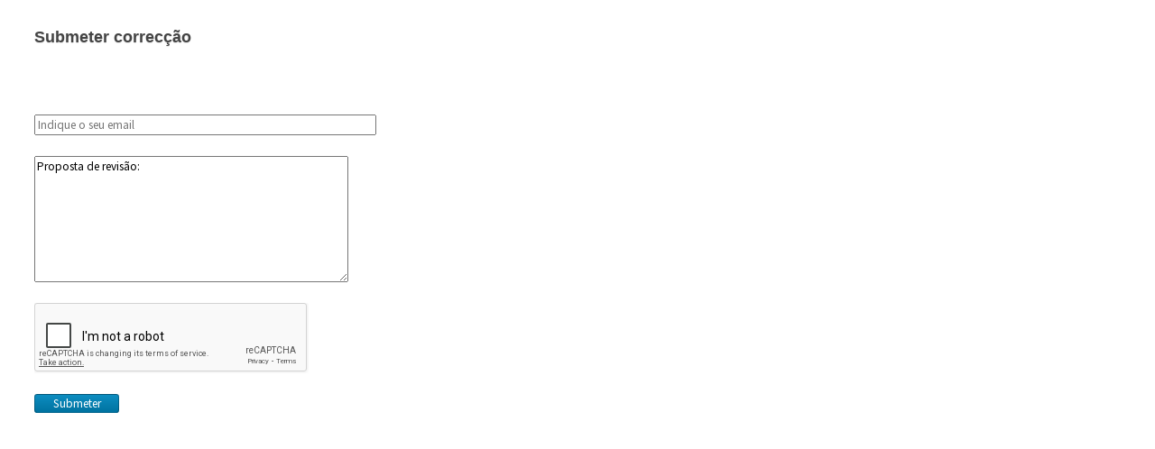

--- FILE ---
content_type: text/html; charset=UTF-8
request_url: https://pplware.sapo.pt/wp-content/themes/namek/pre_form.php?artigo=Alemanha%20j%EF%BF%BD%EF%BF%BD%20recebeu%20a%20sua%20primeira%20esta%EF%BF%BD%EF%BF%BD%EF%BF%BD%EF%BF%BDo%20de%20troca%20de%20baterias,%20com%20assinatura%20da%20NIO&link=https://pplware.sapo.pt/motores/alemanha-ja-recebeu-a-sua-primeira-estacao-de-troca-de-baterias-com-assinatura-da-nio/
body_size: 745
content:
<html>
  <head>
    <title>Submeter correc&ccedil;&atilde;o</title>
    <script src='https://www.google.com/recaptcha/api.js'></script>
    <link rel='stylesheet' id='style-css'  href='https://pplware.sapo.pt/wp-content/themes/namek/style.css' type='text/css' media='all' />
    <link rel='stylesheet' id='easy-responsive-shortcodes-css'  href='https://pplware.sapo.pt/wp-content/plugins/easy-responsive-shortcodes/css/easy-responsive-shortcodes.css' type='text/css' media='all' />
    <link rel='stylesheet' id='responsive-css'  href='https://pplware.sapo.pt/wp-content/themes/namek/responsive.css?ver=4.3.2' type='text/css' media='all' />
    <link rel='stylesheet' id='font-awesome-css'  href='https://pplware.sapo.pt/wp-content/themes/namek/fonts/font-awesome.min.css?ver=4.3.2' type='text/css' media='all' />
    <link rel='stylesheet' id='roboto-font-css'  href='https://fonts.googleapis.com/css?family=Roboto+Condensed%3A400&#038;ver=4.3.2' type='text/css' media='all' />
    <link rel='stylesheet' id='source-font-css'  href='https://fonts.googleapis.com/css?family=Source+Sans+Pro%3A400%2C600&#038;ver=4.3.2' type='text/css' media='all' />
  </head>
  <body style="background-color: white;padding-top: 30px;">
    <h1 style="margin-left: 3%;font-size: 18px;padding-bottom: 5%;">Submeter correc&ccedil;&atilde;o</h1>
    <!-- <p style="margin-left: 3%;">Formulário para submeter correcções</p> -->
    <form style="margin-left: 3%;" id="commentform comment_form" action="form.php" method="post">
      <input type="email" name="endereco_email" placeholder="Indique o seu email" size="49"><br><br>
	  <input type="hidden" name="nome_artigo" value="Alemanha j�� recebeu a sua primeira esta����o de troca de baterias, com assinatura da NIO">
	  <input type="hidden" name="link_artigo" value="https://pplware.sapo.pt/motores/alemanha-ja-recebeu-a-sua-primeira-estacao-de-troca-de-baterias-com-assinatura-da-nio/">
      <textarea name="comment" rows="8" cols="47" placeholder="Indique o erro encontrado">Proposta de revisão:  </textarea><br><br>
      <div class="g-recaptcha" data-sitekey="6LfWZw8TAAAAAJQcQrq5quwGMVKyWcgQbTu4Xam4"></div><br>
      <p class="form-submit">
        <input style="color: white;" class="wpcmsdev-button color-blue submit" id="submit" type="submit" name="submit" value="Submeter">
      </p>
    </form>
  </body>
</html>

--- FILE ---
content_type: text/html; charset=utf-8
request_url: https://www.google.com/recaptcha/api2/anchor?ar=1&k=6LfWZw8TAAAAAJQcQrq5quwGMVKyWcgQbTu4Xam4&co=aHR0cHM6Ly9wcGx3YXJlLnNhcG8ucHQ6NDQz&hl=en&v=PoyoqOPhxBO7pBk68S4YbpHZ&size=normal&anchor-ms=20000&execute-ms=30000&cb=c33t2albjdxq
body_size: 49391
content:
<!DOCTYPE HTML><html dir="ltr" lang="en"><head><meta http-equiv="Content-Type" content="text/html; charset=UTF-8">
<meta http-equiv="X-UA-Compatible" content="IE=edge">
<title>reCAPTCHA</title>
<style type="text/css">
/* cyrillic-ext */
@font-face {
  font-family: 'Roboto';
  font-style: normal;
  font-weight: 400;
  font-stretch: 100%;
  src: url(//fonts.gstatic.com/s/roboto/v48/KFO7CnqEu92Fr1ME7kSn66aGLdTylUAMa3GUBHMdazTgWw.woff2) format('woff2');
  unicode-range: U+0460-052F, U+1C80-1C8A, U+20B4, U+2DE0-2DFF, U+A640-A69F, U+FE2E-FE2F;
}
/* cyrillic */
@font-face {
  font-family: 'Roboto';
  font-style: normal;
  font-weight: 400;
  font-stretch: 100%;
  src: url(//fonts.gstatic.com/s/roboto/v48/KFO7CnqEu92Fr1ME7kSn66aGLdTylUAMa3iUBHMdazTgWw.woff2) format('woff2');
  unicode-range: U+0301, U+0400-045F, U+0490-0491, U+04B0-04B1, U+2116;
}
/* greek-ext */
@font-face {
  font-family: 'Roboto';
  font-style: normal;
  font-weight: 400;
  font-stretch: 100%;
  src: url(//fonts.gstatic.com/s/roboto/v48/KFO7CnqEu92Fr1ME7kSn66aGLdTylUAMa3CUBHMdazTgWw.woff2) format('woff2');
  unicode-range: U+1F00-1FFF;
}
/* greek */
@font-face {
  font-family: 'Roboto';
  font-style: normal;
  font-weight: 400;
  font-stretch: 100%;
  src: url(//fonts.gstatic.com/s/roboto/v48/KFO7CnqEu92Fr1ME7kSn66aGLdTylUAMa3-UBHMdazTgWw.woff2) format('woff2');
  unicode-range: U+0370-0377, U+037A-037F, U+0384-038A, U+038C, U+038E-03A1, U+03A3-03FF;
}
/* math */
@font-face {
  font-family: 'Roboto';
  font-style: normal;
  font-weight: 400;
  font-stretch: 100%;
  src: url(//fonts.gstatic.com/s/roboto/v48/KFO7CnqEu92Fr1ME7kSn66aGLdTylUAMawCUBHMdazTgWw.woff2) format('woff2');
  unicode-range: U+0302-0303, U+0305, U+0307-0308, U+0310, U+0312, U+0315, U+031A, U+0326-0327, U+032C, U+032F-0330, U+0332-0333, U+0338, U+033A, U+0346, U+034D, U+0391-03A1, U+03A3-03A9, U+03B1-03C9, U+03D1, U+03D5-03D6, U+03F0-03F1, U+03F4-03F5, U+2016-2017, U+2034-2038, U+203C, U+2040, U+2043, U+2047, U+2050, U+2057, U+205F, U+2070-2071, U+2074-208E, U+2090-209C, U+20D0-20DC, U+20E1, U+20E5-20EF, U+2100-2112, U+2114-2115, U+2117-2121, U+2123-214F, U+2190, U+2192, U+2194-21AE, U+21B0-21E5, U+21F1-21F2, U+21F4-2211, U+2213-2214, U+2216-22FF, U+2308-230B, U+2310, U+2319, U+231C-2321, U+2336-237A, U+237C, U+2395, U+239B-23B7, U+23D0, U+23DC-23E1, U+2474-2475, U+25AF, U+25B3, U+25B7, U+25BD, U+25C1, U+25CA, U+25CC, U+25FB, U+266D-266F, U+27C0-27FF, U+2900-2AFF, U+2B0E-2B11, U+2B30-2B4C, U+2BFE, U+3030, U+FF5B, U+FF5D, U+1D400-1D7FF, U+1EE00-1EEFF;
}
/* symbols */
@font-face {
  font-family: 'Roboto';
  font-style: normal;
  font-weight: 400;
  font-stretch: 100%;
  src: url(//fonts.gstatic.com/s/roboto/v48/KFO7CnqEu92Fr1ME7kSn66aGLdTylUAMaxKUBHMdazTgWw.woff2) format('woff2');
  unicode-range: U+0001-000C, U+000E-001F, U+007F-009F, U+20DD-20E0, U+20E2-20E4, U+2150-218F, U+2190, U+2192, U+2194-2199, U+21AF, U+21E6-21F0, U+21F3, U+2218-2219, U+2299, U+22C4-22C6, U+2300-243F, U+2440-244A, U+2460-24FF, U+25A0-27BF, U+2800-28FF, U+2921-2922, U+2981, U+29BF, U+29EB, U+2B00-2BFF, U+4DC0-4DFF, U+FFF9-FFFB, U+10140-1018E, U+10190-1019C, U+101A0, U+101D0-101FD, U+102E0-102FB, U+10E60-10E7E, U+1D2C0-1D2D3, U+1D2E0-1D37F, U+1F000-1F0FF, U+1F100-1F1AD, U+1F1E6-1F1FF, U+1F30D-1F30F, U+1F315, U+1F31C, U+1F31E, U+1F320-1F32C, U+1F336, U+1F378, U+1F37D, U+1F382, U+1F393-1F39F, U+1F3A7-1F3A8, U+1F3AC-1F3AF, U+1F3C2, U+1F3C4-1F3C6, U+1F3CA-1F3CE, U+1F3D4-1F3E0, U+1F3ED, U+1F3F1-1F3F3, U+1F3F5-1F3F7, U+1F408, U+1F415, U+1F41F, U+1F426, U+1F43F, U+1F441-1F442, U+1F444, U+1F446-1F449, U+1F44C-1F44E, U+1F453, U+1F46A, U+1F47D, U+1F4A3, U+1F4B0, U+1F4B3, U+1F4B9, U+1F4BB, U+1F4BF, U+1F4C8-1F4CB, U+1F4D6, U+1F4DA, U+1F4DF, U+1F4E3-1F4E6, U+1F4EA-1F4ED, U+1F4F7, U+1F4F9-1F4FB, U+1F4FD-1F4FE, U+1F503, U+1F507-1F50B, U+1F50D, U+1F512-1F513, U+1F53E-1F54A, U+1F54F-1F5FA, U+1F610, U+1F650-1F67F, U+1F687, U+1F68D, U+1F691, U+1F694, U+1F698, U+1F6AD, U+1F6B2, U+1F6B9-1F6BA, U+1F6BC, U+1F6C6-1F6CF, U+1F6D3-1F6D7, U+1F6E0-1F6EA, U+1F6F0-1F6F3, U+1F6F7-1F6FC, U+1F700-1F7FF, U+1F800-1F80B, U+1F810-1F847, U+1F850-1F859, U+1F860-1F887, U+1F890-1F8AD, U+1F8B0-1F8BB, U+1F8C0-1F8C1, U+1F900-1F90B, U+1F93B, U+1F946, U+1F984, U+1F996, U+1F9E9, U+1FA00-1FA6F, U+1FA70-1FA7C, U+1FA80-1FA89, U+1FA8F-1FAC6, U+1FACE-1FADC, U+1FADF-1FAE9, U+1FAF0-1FAF8, U+1FB00-1FBFF;
}
/* vietnamese */
@font-face {
  font-family: 'Roboto';
  font-style: normal;
  font-weight: 400;
  font-stretch: 100%;
  src: url(//fonts.gstatic.com/s/roboto/v48/KFO7CnqEu92Fr1ME7kSn66aGLdTylUAMa3OUBHMdazTgWw.woff2) format('woff2');
  unicode-range: U+0102-0103, U+0110-0111, U+0128-0129, U+0168-0169, U+01A0-01A1, U+01AF-01B0, U+0300-0301, U+0303-0304, U+0308-0309, U+0323, U+0329, U+1EA0-1EF9, U+20AB;
}
/* latin-ext */
@font-face {
  font-family: 'Roboto';
  font-style: normal;
  font-weight: 400;
  font-stretch: 100%;
  src: url(//fonts.gstatic.com/s/roboto/v48/KFO7CnqEu92Fr1ME7kSn66aGLdTylUAMa3KUBHMdazTgWw.woff2) format('woff2');
  unicode-range: U+0100-02BA, U+02BD-02C5, U+02C7-02CC, U+02CE-02D7, U+02DD-02FF, U+0304, U+0308, U+0329, U+1D00-1DBF, U+1E00-1E9F, U+1EF2-1EFF, U+2020, U+20A0-20AB, U+20AD-20C0, U+2113, U+2C60-2C7F, U+A720-A7FF;
}
/* latin */
@font-face {
  font-family: 'Roboto';
  font-style: normal;
  font-weight: 400;
  font-stretch: 100%;
  src: url(//fonts.gstatic.com/s/roboto/v48/KFO7CnqEu92Fr1ME7kSn66aGLdTylUAMa3yUBHMdazQ.woff2) format('woff2');
  unicode-range: U+0000-00FF, U+0131, U+0152-0153, U+02BB-02BC, U+02C6, U+02DA, U+02DC, U+0304, U+0308, U+0329, U+2000-206F, U+20AC, U+2122, U+2191, U+2193, U+2212, U+2215, U+FEFF, U+FFFD;
}
/* cyrillic-ext */
@font-face {
  font-family: 'Roboto';
  font-style: normal;
  font-weight: 500;
  font-stretch: 100%;
  src: url(//fonts.gstatic.com/s/roboto/v48/KFO7CnqEu92Fr1ME7kSn66aGLdTylUAMa3GUBHMdazTgWw.woff2) format('woff2');
  unicode-range: U+0460-052F, U+1C80-1C8A, U+20B4, U+2DE0-2DFF, U+A640-A69F, U+FE2E-FE2F;
}
/* cyrillic */
@font-face {
  font-family: 'Roboto';
  font-style: normal;
  font-weight: 500;
  font-stretch: 100%;
  src: url(//fonts.gstatic.com/s/roboto/v48/KFO7CnqEu92Fr1ME7kSn66aGLdTylUAMa3iUBHMdazTgWw.woff2) format('woff2');
  unicode-range: U+0301, U+0400-045F, U+0490-0491, U+04B0-04B1, U+2116;
}
/* greek-ext */
@font-face {
  font-family: 'Roboto';
  font-style: normal;
  font-weight: 500;
  font-stretch: 100%;
  src: url(//fonts.gstatic.com/s/roboto/v48/KFO7CnqEu92Fr1ME7kSn66aGLdTylUAMa3CUBHMdazTgWw.woff2) format('woff2');
  unicode-range: U+1F00-1FFF;
}
/* greek */
@font-face {
  font-family: 'Roboto';
  font-style: normal;
  font-weight: 500;
  font-stretch: 100%;
  src: url(//fonts.gstatic.com/s/roboto/v48/KFO7CnqEu92Fr1ME7kSn66aGLdTylUAMa3-UBHMdazTgWw.woff2) format('woff2');
  unicode-range: U+0370-0377, U+037A-037F, U+0384-038A, U+038C, U+038E-03A1, U+03A3-03FF;
}
/* math */
@font-face {
  font-family: 'Roboto';
  font-style: normal;
  font-weight: 500;
  font-stretch: 100%;
  src: url(//fonts.gstatic.com/s/roboto/v48/KFO7CnqEu92Fr1ME7kSn66aGLdTylUAMawCUBHMdazTgWw.woff2) format('woff2');
  unicode-range: U+0302-0303, U+0305, U+0307-0308, U+0310, U+0312, U+0315, U+031A, U+0326-0327, U+032C, U+032F-0330, U+0332-0333, U+0338, U+033A, U+0346, U+034D, U+0391-03A1, U+03A3-03A9, U+03B1-03C9, U+03D1, U+03D5-03D6, U+03F0-03F1, U+03F4-03F5, U+2016-2017, U+2034-2038, U+203C, U+2040, U+2043, U+2047, U+2050, U+2057, U+205F, U+2070-2071, U+2074-208E, U+2090-209C, U+20D0-20DC, U+20E1, U+20E5-20EF, U+2100-2112, U+2114-2115, U+2117-2121, U+2123-214F, U+2190, U+2192, U+2194-21AE, U+21B0-21E5, U+21F1-21F2, U+21F4-2211, U+2213-2214, U+2216-22FF, U+2308-230B, U+2310, U+2319, U+231C-2321, U+2336-237A, U+237C, U+2395, U+239B-23B7, U+23D0, U+23DC-23E1, U+2474-2475, U+25AF, U+25B3, U+25B7, U+25BD, U+25C1, U+25CA, U+25CC, U+25FB, U+266D-266F, U+27C0-27FF, U+2900-2AFF, U+2B0E-2B11, U+2B30-2B4C, U+2BFE, U+3030, U+FF5B, U+FF5D, U+1D400-1D7FF, U+1EE00-1EEFF;
}
/* symbols */
@font-face {
  font-family: 'Roboto';
  font-style: normal;
  font-weight: 500;
  font-stretch: 100%;
  src: url(//fonts.gstatic.com/s/roboto/v48/KFO7CnqEu92Fr1ME7kSn66aGLdTylUAMaxKUBHMdazTgWw.woff2) format('woff2');
  unicode-range: U+0001-000C, U+000E-001F, U+007F-009F, U+20DD-20E0, U+20E2-20E4, U+2150-218F, U+2190, U+2192, U+2194-2199, U+21AF, U+21E6-21F0, U+21F3, U+2218-2219, U+2299, U+22C4-22C6, U+2300-243F, U+2440-244A, U+2460-24FF, U+25A0-27BF, U+2800-28FF, U+2921-2922, U+2981, U+29BF, U+29EB, U+2B00-2BFF, U+4DC0-4DFF, U+FFF9-FFFB, U+10140-1018E, U+10190-1019C, U+101A0, U+101D0-101FD, U+102E0-102FB, U+10E60-10E7E, U+1D2C0-1D2D3, U+1D2E0-1D37F, U+1F000-1F0FF, U+1F100-1F1AD, U+1F1E6-1F1FF, U+1F30D-1F30F, U+1F315, U+1F31C, U+1F31E, U+1F320-1F32C, U+1F336, U+1F378, U+1F37D, U+1F382, U+1F393-1F39F, U+1F3A7-1F3A8, U+1F3AC-1F3AF, U+1F3C2, U+1F3C4-1F3C6, U+1F3CA-1F3CE, U+1F3D4-1F3E0, U+1F3ED, U+1F3F1-1F3F3, U+1F3F5-1F3F7, U+1F408, U+1F415, U+1F41F, U+1F426, U+1F43F, U+1F441-1F442, U+1F444, U+1F446-1F449, U+1F44C-1F44E, U+1F453, U+1F46A, U+1F47D, U+1F4A3, U+1F4B0, U+1F4B3, U+1F4B9, U+1F4BB, U+1F4BF, U+1F4C8-1F4CB, U+1F4D6, U+1F4DA, U+1F4DF, U+1F4E3-1F4E6, U+1F4EA-1F4ED, U+1F4F7, U+1F4F9-1F4FB, U+1F4FD-1F4FE, U+1F503, U+1F507-1F50B, U+1F50D, U+1F512-1F513, U+1F53E-1F54A, U+1F54F-1F5FA, U+1F610, U+1F650-1F67F, U+1F687, U+1F68D, U+1F691, U+1F694, U+1F698, U+1F6AD, U+1F6B2, U+1F6B9-1F6BA, U+1F6BC, U+1F6C6-1F6CF, U+1F6D3-1F6D7, U+1F6E0-1F6EA, U+1F6F0-1F6F3, U+1F6F7-1F6FC, U+1F700-1F7FF, U+1F800-1F80B, U+1F810-1F847, U+1F850-1F859, U+1F860-1F887, U+1F890-1F8AD, U+1F8B0-1F8BB, U+1F8C0-1F8C1, U+1F900-1F90B, U+1F93B, U+1F946, U+1F984, U+1F996, U+1F9E9, U+1FA00-1FA6F, U+1FA70-1FA7C, U+1FA80-1FA89, U+1FA8F-1FAC6, U+1FACE-1FADC, U+1FADF-1FAE9, U+1FAF0-1FAF8, U+1FB00-1FBFF;
}
/* vietnamese */
@font-face {
  font-family: 'Roboto';
  font-style: normal;
  font-weight: 500;
  font-stretch: 100%;
  src: url(//fonts.gstatic.com/s/roboto/v48/KFO7CnqEu92Fr1ME7kSn66aGLdTylUAMa3OUBHMdazTgWw.woff2) format('woff2');
  unicode-range: U+0102-0103, U+0110-0111, U+0128-0129, U+0168-0169, U+01A0-01A1, U+01AF-01B0, U+0300-0301, U+0303-0304, U+0308-0309, U+0323, U+0329, U+1EA0-1EF9, U+20AB;
}
/* latin-ext */
@font-face {
  font-family: 'Roboto';
  font-style: normal;
  font-weight: 500;
  font-stretch: 100%;
  src: url(//fonts.gstatic.com/s/roboto/v48/KFO7CnqEu92Fr1ME7kSn66aGLdTylUAMa3KUBHMdazTgWw.woff2) format('woff2');
  unicode-range: U+0100-02BA, U+02BD-02C5, U+02C7-02CC, U+02CE-02D7, U+02DD-02FF, U+0304, U+0308, U+0329, U+1D00-1DBF, U+1E00-1E9F, U+1EF2-1EFF, U+2020, U+20A0-20AB, U+20AD-20C0, U+2113, U+2C60-2C7F, U+A720-A7FF;
}
/* latin */
@font-face {
  font-family: 'Roboto';
  font-style: normal;
  font-weight: 500;
  font-stretch: 100%;
  src: url(//fonts.gstatic.com/s/roboto/v48/KFO7CnqEu92Fr1ME7kSn66aGLdTylUAMa3yUBHMdazQ.woff2) format('woff2');
  unicode-range: U+0000-00FF, U+0131, U+0152-0153, U+02BB-02BC, U+02C6, U+02DA, U+02DC, U+0304, U+0308, U+0329, U+2000-206F, U+20AC, U+2122, U+2191, U+2193, U+2212, U+2215, U+FEFF, U+FFFD;
}
/* cyrillic-ext */
@font-face {
  font-family: 'Roboto';
  font-style: normal;
  font-weight: 900;
  font-stretch: 100%;
  src: url(//fonts.gstatic.com/s/roboto/v48/KFO7CnqEu92Fr1ME7kSn66aGLdTylUAMa3GUBHMdazTgWw.woff2) format('woff2');
  unicode-range: U+0460-052F, U+1C80-1C8A, U+20B4, U+2DE0-2DFF, U+A640-A69F, U+FE2E-FE2F;
}
/* cyrillic */
@font-face {
  font-family: 'Roboto';
  font-style: normal;
  font-weight: 900;
  font-stretch: 100%;
  src: url(//fonts.gstatic.com/s/roboto/v48/KFO7CnqEu92Fr1ME7kSn66aGLdTylUAMa3iUBHMdazTgWw.woff2) format('woff2');
  unicode-range: U+0301, U+0400-045F, U+0490-0491, U+04B0-04B1, U+2116;
}
/* greek-ext */
@font-face {
  font-family: 'Roboto';
  font-style: normal;
  font-weight: 900;
  font-stretch: 100%;
  src: url(//fonts.gstatic.com/s/roboto/v48/KFO7CnqEu92Fr1ME7kSn66aGLdTylUAMa3CUBHMdazTgWw.woff2) format('woff2');
  unicode-range: U+1F00-1FFF;
}
/* greek */
@font-face {
  font-family: 'Roboto';
  font-style: normal;
  font-weight: 900;
  font-stretch: 100%;
  src: url(//fonts.gstatic.com/s/roboto/v48/KFO7CnqEu92Fr1ME7kSn66aGLdTylUAMa3-UBHMdazTgWw.woff2) format('woff2');
  unicode-range: U+0370-0377, U+037A-037F, U+0384-038A, U+038C, U+038E-03A1, U+03A3-03FF;
}
/* math */
@font-face {
  font-family: 'Roboto';
  font-style: normal;
  font-weight: 900;
  font-stretch: 100%;
  src: url(//fonts.gstatic.com/s/roboto/v48/KFO7CnqEu92Fr1ME7kSn66aGLdTylUAMawCUBHMdazTgWw.woff2) format('woff2');
  unicode-range: U+0302-0303, U+0305, U+0307-0308, U+0310, U+0312, U+0315, U+031A, U+0326-0327, U+032C, U+032F-0330, U+0332-0333, U+0338, U+033A, U+0346, U+034D, U+0391-03A1, U+03A3-03A9, U+03B1-03C9, U+03D1, U+03D5-03D6, U+03F0-03F1, U+03F4-03F5, U+2016-2017, U+2034-2038, U+203C, U+2040, U+2043, U+2047, U+2050, U+2057, U+205F, U+2070-2071, U+2074-208E, U+2090-209C, U+20D0-20DC, U+20E1, U+20E5-20EF, U+2100-2112, U+2114-2115, U+2117-2121, U+2123-214F, U+2190, U+2192, U+2194-21AE, U+21B0-21E5, U+21F1-21F2, U+21F4-2211, U+2213-2214, U+2216-22FF, U+2308-230B, U+2310, U+2319, U+231C-2321, U+2336-237A, U+237C, U+2395, U+239B-23B7, U+23D0, U+23DC-23E1, U+2474-2475, U+25AF, U+25B3, U+25B7, U+25BD, U+25C1, U+25CA, U+25CC, U+25FB, U+266D-266F, U+27C0-27FF, U+2900-2AFF, U+2B0E-2B11, U+2B30-2B4C, U+2BFE, U+3030, U+FF5B, U+FF5D, U+1D400-1D7FF, U+1EE00-1EEFF;
}
/* symbols */
@font-face {
  font-family: 'Roboto';
  font-style: normal;
  font-weight: 900;
  font-stretch: 100%;
  src: url(//fonts.gstatic.com/s/roboto/v48/KFO7CnqEu92Fr1ME7kSn66aGLdTylUAMaxKUBHMdazTgWw.woff2) format('woff2');
  unicode-range: U+0001-000C, U+000E-001F, U+007F-009F, U+20DD-20E0, U+20E2-20E4, U+2150-218F, U+2190, U+2192, U+2194-2199, U+21AF, U+21E6-21F0, U+21F3, U+2218-2219, U+2299, U+22C4-22C6, U+2300-243F, U+2440-244A, U+2460-24FF, U+25A0-27BF, U+2800-28FF, U+2921-2922, U+2981, U+29BF, U+29EB, U+2B00-2BFF, U+4DC0-4DFF, U+FFF9-FFFB, U+10140-1018E, U+10190-1019C, U+101A0, U+101D0-101FD, U+102E0-102FB, U+10E60-10E7E, U+1D2C0-1D2D3, U+1D2E0-1D37F, U+1F000-1F0FF, U+1F100-1F1AD, U+1F1E6-1F1FF, U+1F30D-1F30F, U+1F315, U+1F31C, U+1F31E, U+1F320-1F32C, U+1F336, U+1F378, U+1F37D, U+1F382, U+1F393-1F39F, U+1F3A7-1F3A8, U+1F3AC-1F3AF, U+1F3C2, U+1F3C4-1F3C6, U+1F3CA-1F3CE, U+1F3D4-1F3E0, U+1F3ED, U+1F3F1-1F3F3, U+1F3F5-1F3F7, U+1F408, U+1F415, U+1F41F, U+1F426, U+1F43F, U+1F441-1F442, U+1F444, U+1F446-1F449, U+1F44C-1F44E, U+1F453, U+1F46A, U+1F47D, U+1F4A3, U+1F4B0, U+1F4B3, U+1F4B9, U+1F4BB, U+1F4BF, U+1F4C8-1F4CB, U+1F4D6, U+1F4DA, U+1F4DF, U+1F4E3-1F4E6, U+1F4EA-1F4ED, U+1F4F7, U+1F4F9-1F4FB, U+1F4FD-1F4FE, U+1F503, U+1F507-1F50B, U+1F50D, U+1F512-1F513, U+1F53E-1F54A, U+1F54F-1F5FA, U+1F610, U+1F650-1F67F, U+1F687, U+1F68D, U+1F691, U+1F694, U+1F698, U+1F6AD, U+1F6B2, U+1F6B9-1F6BA, U+1F6BC, U+1F6C6-1F6CF, U+1F6D3-1F6D7, U+1F6E0-1F6EA, U+1F6F0-1F6F3, U+1F6F7-1F6FC, U+1F700-1F7FF, U+1F800-1F80B, U+1F810-1F847, U+1F850-1F859, U+1F860-1F887, U+1F890-1F8AD, U+1F8B0-1F8BB, U+1F8C0-1F8C1, U+1F900-1F90B, U+1F93B, U+1F946, U+1F984, U+1F996, U+1F9E9, U+1FA00-1FA6F, U+1FA70-1FA7C, U+1FA80-1FA89, U+1FA8F-1FAC6, U+1FACE-1FADC, U+1FADF-1FAE9, U+1FAF0-1FAF8, U+1FB00-1FBFF;
}
/* vietnamese */
@font-face {
  font-family: 'Roboto';
  font-style: normal;
  font-weight: 900;
  font-stretch: 100%;
  src: url(//fonts.gstatic.com/s/roboto/v48/KFO7CnqEu92Fr1ME7kSn66aGLdTylUAMa3OUBHMdazTgWw.woff2) format('woff2');
  unicode-range: U+0102-0103, U+0110-0111, U+0128-0129, U+0168-0169, U+01A0-01A1, U+01AF-01B0, U+0300-0301, U+0303-0304, U+0308-0309, U+0323, U+0329, U+1EA0-1EF9, U+20AB;
}
/* latin-ext */
@font-face {
  font-family: 'Roboto';
  font-style: normal;
  font-weight: 900;
  font-stretch: 100%;
  src: url(//fonts.gstatic.com/s/roboto/v48/KFO7CnqEu92Fr1ME7kSn66aGLdTylUAMa3KUBHMdazTgWw.woff2) format('woff2');
  unicode-range: U+0100-02BA, U+02BD-02C5, U+02C7-02CC, U+02CE-02D7, U+02DD-02FF, U+0304, U+0308, U+0329, U+1D00-1DBF, U+1E00-1E9F, U+1EF2-1EFF, U+2020, U+20A0-20AB, U+20AD-20C0, U+2113, U+2C60-2C7F, U+A720-A7FF;
}
/* latin */
@font-face {
  font-family: 'Roboto';
  font-style: normal;
  font-weight: 900;
  font-stretch: 100%;
  src: url(//fonts.gstatic.com/s/roboto/v48/KFO7CnqEu92Fr1ME7kSn66aGLdTylUAMa3yUBHMdazQ.woff2) format('woff2');
  unicode-range: U+0000-00FF, U+0131, U+0152-0153, U+02BB-02BC, U+02C6, U+02DA, U+02DC, U+0304, U+0308, U+0329, U+2000-206F, U+20AC, U+2122, U+2191, U+2193, U+2212, U+2215, U+FEFF, U+FFFD;
}

</style>
<link rel="stylesheet" type="text/css" href="https://www.gstatic.com/recaptcha/releases/PoyoqOPhxBO7pBk68S4YbpHZ/styles__ltr.css">
<script nonce="DiiNFzS4im_Pnz9vTzDJNw" type="text/javascript">window['__recaptcha_api'] = 'https://www.google.com/recaptcha/api2/';</script>
<script type="text/javascript" src="https://www.gstatic.com/recaptcha/releases/PoyoqOPhxBO7pBk68S4YbpHZ/recaptcha__en.js" nonce="DiiNFzS4im_Pnz9vTzDJNw">
      
    </script></head>
<body><div id="rc-anchor-alert" class="rc-anchor-alert"></div>
<input type="hidden" id="recaptcha-token" value="[base64]">
<script type="text/javascript" nonce="DiiNFzS4im_Pnz9vTzDJNw">
      recaptcha.anchor.Main.init("[\x22ainput\x22,[\x22bgdata\x22,\x22\x22,\[base64]/[base64]/bmV3IFpbdF0obVswXSk6Sz09Mj9uZXcgWlt0XShtWzBdLG1bMV0pOks9PTM/bmV3IFpbdF0obVswXSxtWzFdLG1bMl0pOks9PTQ/[base64]/[base64]/[base64]/[base64]/[base64]/[base64]/[base64]/[base64]/[base64]/[base64]/[base64]/[base64]/[base64]/[base64]\\u003d\\u003d\x22,\[base64]\\u003d\\u003d\x22,\[base64]/Cu8KUw5jCuXVJUh0GBCV2eR1tw73CtcKZAcOgVSDCt2rDiMOHwr/DgCLDo8K/wrxNEBXDuw9xwoFnMsOmw6siwo95PXXDnMOFAsOWwqBTbRMPw5bCpsOpMRDCksOyw6/[base64]/ClCgvwqrCnTHCjMKdw4jDn8OGGMOiw4bDtsKqfDYqMcK/w7bDp01Ow7XDvE3DksKVNFDDiWlTWUMMw5vCu3DCnsKnwpDDt1pvwoEtw4VpwqcbYl/DgCnDkcKMw4/Dk8KVXsKqfGZ4bj3DlMKNETTDm0sDwrzClG5Cw6UnB1RVZDVcwrLCtMKULzY2wonCgkVuw44Pwq3CjsODdRPDkcKuwpPCglTDjRV4w6PCjMKTLMKDwonCncOtw7pCwpJdE8OZBcKMPcOVwovClMKtw6HDiULCtS7DvMOVdMKkw77Ci8KVTsOswpslXjLCvy/[base64]/CrA/[base64]/Co8OSw54Aw6rCvwfDiVIeJTsVfBbDg8KLw4B/bHUDwqvDnsK9w5TCjE7Cq8OZbksRwrjDoFEtS8KQw63DkMOLWcOTK8Omw5/Dmn9ROUfClSbDkcO4wpDDrHHCrsOiGz3Ct8Kuw7IVf2jCj27DnzXDjB7Clxk0w4PDuExgRCcwWcK3ZjQ9f37ClsKWZVcgeMOtLsK4wrscw6BkV8KFfSkswpDCtcKEGTzDnsK4FsKUw419wrMoTmdgwrXCkAzDikFcw4Brw54LAMOJwrVhRAzCmMK/TFwCw6jDuMKew6LDgcOvwpLDlH7DtinClUzDiWTDvMKEAl7Chm8vLsK7w7Vcw43CumjDv8ONPl3DlWXDisOEXMOXC8KzwrXCo2wWw5Mmwr01IMKRwr5NwpjDhG3DqMKbNkbDqwMgOsO/OkLDrjJlIE1Pb8KiwrLDuMK5w5VAFG/Ck8Keewl8wqI1O2LDrUjDmsK5cMKzXsOhbsK8w6rCiyvDtlbCt8OQw6RHw7RHOcK/wr/CjQDDgnjDiFXDoFbCkCvCgXTDkSM1eWTDpyMcMRRdbMKeZTLDkMOcwrjDpcKUwqdlw58Uw57Dg1LCmkEvbcKVGhgqaC/CosOnLTPDr8ORwpXDjAtcLX3CusKtwqFiccKZwrgtwqUsAsOOYRUpFsO5w7V2QWA/[base64]/[base64]/CgsOFwoY6w6hRFsKXMsK7acOPe8OZw6HDi8Ovw7fCrkohw7UYeWU3WSEMJ8K7ZcK/A8K8dMO2WisuwrY6wp/CgsK4McOIVMOywrB1NcOzwq0Ow6XCmsOowq98w58/wpDChwU1TwXDmcO0UsKSwoPDksK6H8KbJcOpAUjDi8K1w53CsztRwqbDksKZA8Ovw4Y2K8OUw5/[base64]/CncKIw4/DocKmwoFHF8KZwr4zwpbDpxpQWWI7JMKUwpDDtsOiwpnCmsKLG04dW30cDsOZwrsaw7RIwoDDhsOQw5TCiXFswphFwqDDjcOiw63CtMKYKDk7wpIaOTESwpLDjThLwpMHwoHDssK/wpBOMydpdsK9w7Z/wolNUAVbYsO5w4g8SWwUWTvCqGrCkCYGw5vChUPDh8OsJ2E1ZcK0wrrDvhzCnQpgJxfDjsOLw5cJw6Bff8KwwobDpsKPwqnDtMOfw6jCpsKjBcKBwpXChH7ClMKHwqUPZcKoJgxJwqPCjcKtwo/ChQfDpWRRw6bDsnwYw7gbw6fCnMO7awTCn8OLwoN4wrLCrVAvYzrClTzDt8KMw7nCi8KjFcK4w5hrBcKGw47CicOvSDvDt13Dt05bwpvDgSLCh8KiIhlaOkzCrcKAG8OhdAvDgR3CiMOSwrUzwonClSzDk25Lw4/DrjnCvjTDi8OoXsKJwoXCglkJPl7DhGk6EMOvYMOUeXIEID7DkGMeUljCqX0Cw5J0wpHCh8KkaMOvwrDCgcOHw4TDuFAtJcKCaDPDtRMOw4PDgcKScngifsKIw6UOw6ovVyfDnMOrCsKAdEDCokrDucKbw5oXDnk/cExjw554woRbwpjDj8Kvw4fCjgfCmwFRYsKsw60IA0HCtMOIwphsK3ZdwqYhL8KlTi7DqFkUw4bCqy/Cp29mJk0GRR7DullwwpjDiMOnfDR+YcODwoZ0WcOlw4/Dl1ZmJHcxeMO1QMKQwpDDjcOHwoI0w6XDoSPCu8KNwrsIw4BQw78AQXbDtlEuw7TDrmzDhcKtVsKWwoIlwrvCtcKFIsOYWMK8w4VIfk7CoDJjPMOkesKCRsO4wpMBMT3CmcOjEMKAw4XDn8OKwo93JA5Fw5jClMKHEcOwwogsYWnDsB/DnMOtXcOvH2YLw6LDh8Kew6E7GcOMwpxeacOxw6ZlHcKMw4hsfMKZNRQxwqx1w5nCk8KiwoPCncOwdcOewp7Dh3tDw6TClVrCocKJZ8KfD8OGwrYXMsOlDMKrw703RMOYw4fDqMKCZ2Ahw7pcOcONwqptw5Z9w7bDs0/[base64]/Dp8Kvw5Vzw4DCvMOBw5TDocORw4tXWiY5IsKWN1Qow5LCgMOiccOVYMOwP8K0w6HChywkBcOCU8Owwo1EwpnDnjzDgxDDpsK8w6/DmWMaGcK9CgBeIhnCl8O3wpIkw73CmsKlDG3CizBAIsOWwqkDw5Qfwq85wpbDhcKYMmXCu8K9w6nDrWfCtsKPf8OEwop2w7bDuH3CmsKvCsKiGUwcScOBwqvDkF4TWMKwPcKWwq9YYcKpATAeGMOIDMOjw5fDggFKAFUtw7LDlMKkTnrCq8Ksw5/[base64]/[base64]/MSvDj8KywrrCpsKfw5DDoQ8NWm8ew4pYwqvDkcKSwokXNMO7wpPDni1ewqzCsVHDmhXDncK/[base64]/DsMOFMsKiOzHCq8O/wpHDij/CnsKDaAUKw6h7Bz/Cons4w6ddeMODwox7VMOiRTPDijlkw7d5w7HCnk4rwrBMN8KaXAzCmVTCqCsFe1RKwpEywoXCl3knwrRtwqE7QzfCpsKPPsOzwoHDjUU8TlxJVSbCvcOWw5jDjMOHw4hyQMKidHdCw4nDvx9/wprDtMKLJHbDo8K3wowbOFLCqgVTw7kXwpvDnHYMQsOtP2Q2w7ISFcOYwqQ8wrgdecOwW8Krw6VlFlTDhkXCt8OWL8KoGMOQAcKxwoXCncO0wqc+w5PCrFMIw6jDqTjCjG9rw4kzM8KJIg7CgMOswrTDs8O/acKpCMKJMWE/w7VqwooTF8Orw4PDqTbDkQRAbcKLf8KYw7XCr8KiwpTDu8OAw5nCv8OYK8OBMhkIJsKHKGPDgcOTw6c+WjATUX7DhMKpw4HDgghcw6plw4sIbDTCucOww7TCqMKUwrgFFMKtwrHDjl/[base64]/wq4KSjvDuzg3woPDpFogTcK0RsK6ThjCsMOFIsK5fMKowp1ew7jCnkXChMKhfMKSTMOjwqp0IMOKw64MwobDoMOEdF0XcMK7wopeXsKjfVPDp8Okwr1lY8OdwprCtB/[base64]/DtcOmUMKfNAAoVsKxZT4qVsOsE8ONQMOQG8KBw4DDrVnChcK4w5bCgXHDoH57KTbCsntJw6wuw6VkwrDDkA7CtjbDpsKkAcOswqVPwqHCr8KGw5zDun8ebsK0HcKYw7HCocO0IB50egHCjnFRwq7DuWVZw4/Cp1HCnVBQw5gTLkPCjcOyw4Auw7/CsnhnG8KdG8KJHcKhSA1GT8OxccObw5NsWB/[base64]/[base64]/DuToOw4NJTcKNEGhnwrXChcOWw47DmMOQw4nDqW4IH8Kkw5/Cu8K/F1A+w7bDrn9Bw6nDgU1ow7vDm8ObFkzCk27ClsK1Pls1w6rCoMO1w6YBwrzCsMO1wpR4w43CusK5cA5SSQMNIMOhw6TCtFY6w5lSOFDCt8KsYsO5FsKkbxd4w4TCihUGw6/CvBHDqMK1w7URb8K8wrllRsOldsK/w4lUwp3DjMOSBxzDk8Odwq7DtcKYwrHDosKMG2JGw40Yby/DlcK9wp3CosOLw6rCtcOxwq/CtS/DnX5nwpnDlsKDHwN/WAbDny1owrnCkMKVwp3Dv3/[base64]/Cv8K9wpUoSsKqw6bCuizCmFXDn8Kww45yTcKHw7kSw5PDiMOLwqnCmSLChBA/J8OfwpxzdsKHFMKuUhZrR3Qjw7jDpcK3V0o2SsOBwp8+w4gyw605JWFDV24FVMKsecOQwqrDucKrwqrCmFPDkMOyAsKqIcK6AMKsw4jDt8Kkw7/CvgPDjS44ZmBgTVfChMOHRcO2DcK9KsKywq89I0R+RW7CmS/CsElewqTDv3kkWMKzwqTDlMKgwpwyw4NhwrzCssK3wrrCvsKQKsKDwojCjcO2wrgBNTDCnMKmwq7CksOmcjvDlcOZw4PCg8KVZyXCvgcqw7cMDMKmwpbCgilNw4J+BcOqUycXaCk7woHChRpwBcORbcOAPTUiDm9pCMKbw7bCqMOgLMKDDQlDOVPCmiwuXjvCgMKnwq/CghvDvlHDvMKJwqLClRDCmCzCvMOsBsOqEsKrwq7CksOOFcK4X8OYw5/CvS3CvEbCn1ITw4nCk8OLEjNewqDDoEVvw70aw49vwrtQCHJ1wospw55lcSpIJkHDmTfDg8KXJ2RzwpszHxDDpyopQcKBMsOAw4/CjALClsKJwqrCjcOdfcO1SybDmAdgw7TChmHDj8OdwpFIwoDCpsK2PBfCrB8ww5bCshBqJk7Dp8K/wqVfw4vCgQAdO8KJw49Awo3DusKaw6bDjVMAw6rCrcKewqAowoliDcK5wqzCrcKFYcOIBMOrw73Cu8KwwqIEw7/CvcOewoxpXcKta8K7DcOhw6nDhWrCmsOOJgDDuVTCvmhOw5/Ct8KEVMKkwq41w5ocBHQqwpUzN8KUw6IDG1J0wpcAwqPCkEDCq8K/SVEEw73DtGlWIcKzwoPDjsOHwqrCimTDhcK3eRx6wp/[base64]/[base64]/[base64]/w4N/WcOlw5fDisOLDsKwVsKlw5DDv8KmaRpKwrYaWcKQb8KAwqnDlW3CksOQw5nCsSwBcMOZLhHCrhofw5hqdC1QwrTCvAtIw7DCu8O3w4kwW8KkwrLDj8KnRMOIwpvDiMKEwrHCgizDqCZKQ2jDlcKlChtDwr/DoMOLwoBGw6XDp8ORwqrClBd3UmQJwrY0woPCsCQnw402w6gIw6rDlsO/XcKGdMK5wpLCr8KAw5rCo2M/w4DCjcOdaiMMLsKOfxHDkwzCoTrCrcK3VsK0w7nDg8OFUFfCh8KWw5omLcK/w5LDlh7CksKAKnrDuzbCkA3DlmzDisKEw5hgw6zCrhbCiFs9wpInw5laCcK7fsKEw5JWwqJswpPCmUzDm0M+w4nDnAvCv3zDkwkCwrLCtcKSwqBBWSHDpBbChMOiw4A4w4nDmcKrwonChWjDuMORwp/DjsOkw6IPNDXCg0rDjBEtK0TDo2Ilw6U/w4nCpk3ClkXDrMKzwqnCumYIwpvCp8K8wrssRcO/[base64]/w7nCrwJZG8K4WMKYwrRgw7ZmHcO5dXcieFjDiXPDosOdw6TDgH0Cwo3ChWHDu8OHEUfCk8Knd8OTw41EIUnColA3bHHDrsK1WcObwq8NwrFocC9EwovDoMKbCMKNw5lqwpPCh8OnWcK/bH8kwqgFM8K6wrbCjDjClMOOV8OXaSPDsVhKCsOBw4AbwrnDoMKZMm5nOmBKwrt+wpEVIMKvw40zwpvDkBBnwprDjUlawpbDnRYeY8K+w7PDv8Kew4nDggxrGlTCq8OOfR53XsOkBg7Cji/DocOUemHDsTEkI3LDlRHCuMO/[base64]/wo3Ctw7CpxbDv8OhOsKnHMOTwoMaaATDhsOyMlbDucKDwpbDgk/CtX8Zwq/[base64]/wrZxw4UjwqQTRcKlesOJAw/Do8Kaw4pQIhBdQMODBDIHa8Kew4JjU8OsY8O9SMK+MCHDp2V+H8K0w7AWwqXDtcKcwpPDt8K1Fz8GwqBnFcOPwrfCqMKZN8KBXcKOw5piwpp7wqHDpwHChMKXKWVJLVTCujjCnjR9WkBnBUnDlE7CvA/[base64]/[base64]/wo3ClwJ1wrfDi3BuWcKiaVkZw7JUw78Xw55awpNQa8OpesOaVcOPPcOQG8O2w5DDm1PClm3CjsK0wqfDpsKFcH/Duj0DwpPCocOTwrfCisKcKzpvw51TwrrDuS8kAcOAw57CkxAXw45vw6Qoc8Omwo7DgF8mZWVBOcKGAMOqwoQQH8OwQFPCkcKBAsOLTMOrwqchEcO/ZMKBwplCaQfDvhTDgzs/w4BTWUnCvcKIecKcwp0WX8KECcOiNkfClMOuSsKMw53Ci8KIEHpnw6F/wpLDt1hqwrPDjB1SwrTCnsK6BCMwIyUjfsO0HG3ChR1nAk50BmfDsirCu8K2M0QPw7tHRsOiGMKUZ8OJwoIxwr/DuEdUGhzDvjNwUTdmw7xOSwnDlsOtME/CmUFwwpcWAyBWw43DkcKIw6LCqMOCw54zw6/DjQBDwqbCjMOzwqnCm8O3fyNhLMOWHinCpcK5QMOHbXXCshFtw5HDoMOLwp3DgsKTw7FWdMKfOGLCucO3w4R2w5vDqw/CqcOkZcO1esOYeMKMRl19w5FNNsOALGvCicKefz3Dr2HDhTEqH8Ofw7IVwoJTwoRNw5BjwpFqw7leKmELwo5Kw54RRUjDr8KhDcKVKsKJPsKOfcOpY3/CpyU8w5FuIS/CmMOLBFYmfcOxdhzCqcOKa8OiwqnDisK4RQHDocO8G1HCrcOww63CjsOOwoctL8Kwwqg1ICPCrCrCon3CpcKWScKML8KaTBVIwo3DriFLwrvCpndbdMO8w6wLWWEmw5/[base64]/Cv8O/wr/[base64]/wqFrwprCs8OuFcOmwo/CtMORwqweRMKQw4MURzzDjG4tVMKGw6PDg8ODw5QxVl/DoyLDl8OHAG3DpyglRMKbf3/Du8OCDMOFMcOlw7VzAcO8woLCoMKLwqDCsQpdKlTDtxUww5hVw7Y/QMKCwp3CocKGw54ew7vDpj8pw5jDnsK+wprCpTMDwqh3w4BwNsKmw4fCpxbCh0TCjcO3X8KTwp/DiMKiCcOnw7TCqsOSwqQWw5xkVUrDs8KjEANwwpLDj8OWwofDrsK1woBZwrLDh8ObwoYRwrXCnMOXw6TCu8OxX0ocFhDCmMKlBcKhJx7DuDZoLlHCp1hgw5HDonLCicOEwo0Nwp43QEVNXcKtw7AFIVcJwo/CmDJ4w7LDucO8KT1rwrdkw5vDqMOdRcK/[base64]/[base64]/[base64]/[base64]/[base64]/DkMKCa8OIZMOZEB3DnA7CgMKHWgfCocOkwrXDtcOBNUU9H1oMwqhpw6EQwpEUw496V0XCsFPCjTXCnnxwZcO7FXsOwrFyw4DDi2nCpMKrwp1EQMOkfy7DrETCusKmWnrCu03CjQM8Z8Oad1UGfA/[base64]/Dj1PDlyzCiFjCkknDqMKqKnfDkBdnOEvCmMOzwqvDrsK6wq/CrsOrwoTDmDoaTQp0wqHDoj9vT0o8O2YWQMOwwoLCiABOwpvDmzctwrx+VsK1PMKqwrHCncOXBh3DrcKTDF0EwrvDvMOlehs5w695dcO0wrXDlMO5wrpow4xVwprDhMKcRcKyNjwDM8OrwqVTwq/CtsKtU8OJwqTDrVnDpsKpbMKbQcKmw6lAw5rDkRVDw4LDicOXw5TDjUTDt8K7RcOpJWsRYCszR0B6w6lIIMKvHsOywpPCvsKew4PCuDXCtcKrUVnCsHPCkMO6wrJSCCccwqtXw55iw7fDosKKw6LDusOKZcOmFiY/[base64]/DsCvCvMOmwpzDjAjDocKmWsOSaAvDr8OIQ8KaUksJccK0XcOXw4/DmsKdbMKaw6nDocK/W8Kaw4lGw5TDucK+w4ZKMjnCpMOWw4sPRsOncVTDj8OkACTCohENVcO2AyDDlREUHcK+KMK7XsKDRjAZTyNFw6/DrVpYwrslLMO7w5PCrsOAw65Mw5w3wofCpcOhGcOEw55NSB7DvcOfE8OAw5Eww6obw7DDgMOBwqsxwrzDicKzw6JXw4nDi8Ktwr7CjsKkw5NzaF/[base64]/DpCTDjcOtwpHDhMKcWjE9VFZww40dwqUHwrfDocO9BV3CucKYw51cGRlLw5huw4bCsMO/w5koHcOyw4DChRvDni1NIcOqwos/EsKjbn3CmsKEwqkvw7nCkMKdHx3DncOBw4cfw4Yzw7bChSkkfsODPylnam3CssKXID8OwpDDlsKEEsOCw7PCmjoNKcKzfsKJw5fCmnQSdl3CpRpBRsKIEMK6w6N8KTTCmcOhMA0/XxpZSjpZNMOUOSfDvSHDsgcBwojDk1BYwpxewr3Cpk7DvA1zIUjDrMKtRk3DrVUow4TDhxLCn8OATMKfFQd1w57DmlPChGN1wpXChcOTBsOjD8OLwojDn8OVWk9FKmTCksOxXRvDqcKcDcKmWsOJRjPCkE1bwp/DnjnCvlnDsiAFwpHDjcKewpvDlXFQXMO+w6ghaSw5woJxw4wCHMO0w5MUwoMEAFF8wrZhTMKEw77DtsOaw7EgBsKFw7bDgMO8wrc4QQHCjsO4FsKTcWzDmGUXw7TCqD/[base64]/CqmBVLQDDlMO3wpvCoMOrOk3DpyfCrcOvwq/DiAzDncKIw5ldZBDCuglrMADChMKKaG9Lw7zCsMKTDE5sEMKsT2vDlMK5THzCq8Kgw7N4DEJ1C8OQH8KLHFNHFl3CmlDCoz80w5nDhcOSwohgeV3CtlZvScKfwoDCoGnCqnfCh8KEUMK/wpcDBMK5Ii93w7JuE8OOJhN/wpPDuGs2TVBYw67DuUsgwoMLw44QY3kLXsK9w6BCw4JpS8K+w5gAFcKyA8KmaA/[base64]/EWN3wrXDr8K+w6LDhw/ChT4gwrDDkmsUbcOFDG4ow4gdwrF0DBjDoDYHw6dcwpbDl8Kjw4PCmSpuIcOowqzCksKoMMK9NcOzw6FLw6XCusOqOsO4OMOFN8OEWjLDqA5SwqnDrcK0w6fDhyDDn8Olw6FyKUvDpmpow4x+YWnCjQ3Dj8ODd1RYVMKPFcKkwp/DpUoiw6rCkA/DrBrDt8OXwp8UXXLCmcKTMTpdwqszwqIfw7/CucKpTCJGwpLCocK+w5Y+THDDusOZw5TDn2wxw5fDk8KSPh9jVcOAEMOxw6vDux/[base64]/CgsOiScO5w7zCvsKXGlPCuEvCqE/CpEXDpiguw74+VMOcWcKnw4p/fMK2wr3CocKBw7gNKlnDuMOYOk9HK8KLVMOiWCPCq0LCoMOsw50BHEHCmDVAwoknFcOqVRt2wrnDsMOOKcKtwp/Csg9EFcKGZ2hfV8K+WyLDqsOdcHrDuMKgwodlasK1w4DDvMOtP3UFQWXDnRMbe8KdKhrCh8OWw7nCpsOSEsKmw6U3asKZfsK8S2E2KyfCtiZew6F8woTDqsKDFMOMbMOOV1F1fijCiiAbwo3ClmjDswREU0Ytw617WcOjw7ldXiXCkMOefcKcQsONK8KFcnhAPDXDu0/[base64]/[base64]/CicO4U8KMMAzClgHDjsOow6VcZm0uesKMw77Do8Kfwr51w51Uw6UEwrdgw4E8w59SLsKUJnQZwrXCrMOswoTDvcKbTzkRwp/Ch8KVw5EdTWDCosOcwr16fMKadT9+B8KsAjhGw6p9F8O0LCZ0JsKQwp13M8KyZxjClHA8w4lzwpvDj8ORw6XChFPCncK1J8KZwpPCn8KsPAXDr8Kjw4LCuRHCqz8zw7HDiycjw5RUSR3CpsK1wqLDom/CoWvCmsKQwqFmw701w7kqwrQ+wofDlRAkDsOvaMOXwr/CmS1aw4tZwrULN8K3wpbCm2/DhMKNAcKgdcOXwr3Cj1HDiA8bw43CrMOQw5wJwrhtw7PCtMO2bhvCn3d4N3HCmWzCqA/CrCBoJz3CtsKcGhV5wozDm27DpcOfNcKHE29WcsOCRcKkw5rCv3HDlcKVFsOrw6XClsKMw51AFVnCscKZw6RRw4bDnsOKH8KDQMKlwpPDj8Ksw401ZsONP8KVS8KbwpQcw4RlYXl/[base64]/[base64]/Ch8OmKy/[base64]/DvggWwoB1w5ZhwpzDoB1cw5I7HQs+wo0YNMOhw7fDrWYzw6sKJ8OewqzCgcOswo/[base64]/OTBtw4XDosOuw4tIBTbCqzHCvxXDjVlnTR/CrS/DlMOiMcOuwq0hYGgTw5AQZDXClD1gIn0sLUJOWiMKw6V4w4hxw7QbBMK6OcK0dUDDtiJ/GxHCm8OKwqDDgsOXwpZaeMOzG0PCqiPDgkkOwqFVWsOBUgZEw40swq3DnMOtwoBrV04Fw5wsHXHDksK+eTIXYxNNUE4nZyBtwplWwpTCqS8/w6wkw7k2wpUGw5A1w4sWwosUw7vCsy/CmwYVw4TDpkhYUCMaWHwiwpt+KlMmfVLCqMOXw4zDnmDDi0LDjgnCiWVqP35xXsKUwpjDth1jZMOLw45qwpPDvcKZw5QRwrxOMcOPWsKoDzLCrcKUw7stMcKWw7BZwoTCpgrDtMO0ZTjCgVM2TyHCjMOGRsKUw6kfw6DDj8O1w5LCkcKPNcO/wrJuw6nCgj3Co8Oqwo3DtsKUw7F2woRhOkNhwod2MMOOCcKiw7gVw6PDosOMwr0BXAbCu8KIwpbCmiLDgMO6AMKRw5/CkMOow7TDqcOzwq3DrTQBBncXKcOKRSzDjD/CiB8iZnxhesOQw7XDl8KjYcKSw5AwK8K9OMKkwpgDwrsBb8Ktw5Qdw5/Cj1szRkAbwqfCg33DucKvPUDCpMKowqcSwpfCrjLDtR8/wpEWB8KWwokAwpI+DHDCkMKpw5MmwrjDqTzDmnRyHn7DqMO8GRstwoAiwpJ1bR/DvRPDvcKcw4ESw7TDjWxjw6gkwqR8OT3Cq8OewoEKwqU8wogQw79kw5Z8wpsdcEUZwpzCvA/[base64]/DlsOfSsKpcTF0wpXCrMK0N8OzGsKmfBjCtjfCnsOnwo7DrMOUNjEIw5rDlMOFw6NbwozCnMOswqTCmcKZP1/DtGPCkkHDgUTClcK2O03DklUHA8OCw65IbsOMSMO/wo9Aw5/Dr0XCkDZjw7bCjcO4w5cLRMKUKS4SB8KRB3rClCbDjsKYRgwYYsKlaCBEwo0cfnXDp0w4CFzCh8OUwrIOQ2rCo3fCgRHDlwJnwrQJw7vDl8OfwrTCpMOxwqDDpmPCmsO9X2DCjMKpf8KKwpF/DMKvaMOrwpYaw60lKSDDqhDDln8Dd8KBJkzCh1bDhWsZeSZzw7xHw6YWwoBVw5/DnXPCksK9wrQWcMKjDFjChQ8tw7vDl8O/UH5NVsOyAsKaXW/[base64]/CjCPDmyoQUsKUd1nDiUttBcKQw4wcw7hyPsK2JBwGw4jDnRlzfCQzw5bDi8KFBxvCjsKVwqTDvcOHw5EzIl0nwrDCncKlwptwfMKXw4bDj8K9NcOhw5DCrsKnwovCmBQxdMKewrtHw5xUY8O4wp7Co8KtbCfCicO/QQDCg8KtAjbCpMK/[base64]/w6N3HygKwpzCgAnCmjpMwqHDq0fDqg/[base64]/w54ebcKtHEAaNz4iZcKVAXZGbBFgCQZ/wrAvE8Kow7dzwpfCm8Ojw796Oh0QGsKNw4hgwq/DpsOpRcOfTMO1w4vCqMOHIVIgwq/CuMKQBcK7acKnwpPCtcOEw4Z3UkQ6V8O2AUh4L1F1wrrClcK1anhUSH96AMKiwpxFw4Rsw4Epwr0iw67CsXk3BcO4w78NQsOfworDhhZow5bDsW3DtcKuVULDtsOAVS0Sw4B6w4xww6AeX8K/WcOZP0PChcO8CMKKW3NGQMK0wpJqw6BHNcK7fkc2woPCmn8vBcKQclXDl27Du8KDw7fCmEBCbMKQMsKtPjnDpsOCKj/CtMOEVzbCosKSWjnDj8KDPlvCvwnDhiHCghvDi1fDsz40wonChMOhScKPw70+wollwqnCk8KWMVVIITd7wr7Dm8KZw5kDwonCmlTCkAJ0I0fChsOAABDDv8OMFUPDqsKTYX7Dtw/DnsKQJjLCkQTDisK9wqZxfMOOXF9+w6FGwpbCgMKTw6lmHgQLw7HDucOeAsOFwo/DjsObw6Rkwqk0MhpMIQ/DncKiVGXDgsOVwpvChn/CgUrCjcKEGMKrwpNwwrrCr35VPgUkw7PCiyvDt8Kow7HConQKw6c9w7UZMcO0w5fCqsKCDsK9wpFlw6p8w5tTVEhgBBfCu3jDpGLCuMOWD8KpCAgLwqhqNsOIfghGw6jDjsKbWTDCn8KIGkZORsKHTcOhOlLDt2QYw5wwNX/DikAgFWzChsKcT8OVw5zDsH4Cw74cw7I8wrzDjz0gwpjDnsOHw7xyw5/[base64]/[base64]/DjcKXw4TCkGDDvsO1wrbCtMOzVUs0wpPCt8KJwoDDu1l3w54FfcOZw6gCMsO1wrdew7xzW2YeVxrDl3p7ZkEcw7tww6zDiMKqwpHChQ1xw48Sw6I1AnkSwqDDqsKsc8O1V8KzecKCdG4Gwqt4w5HDh0rDmCTCv0EwOsK/[base64]/[base64]/DnEgbbsOyesOuwoF0wo/Dh8OFw4XDiMKGw5w6QsOpwrxda8Oew7fCh3PDl8OWwqHDhiNEwrLCixPCrm7CmsKPZyfCtDVLwrTCpFYPw7vCosOyw4PDsh/Du8O0w6dhw4fDtmjCosOmNTk8wobDiCbCs8O1WcKBYsK2LijCkAxcLcK1LMObXDzCp8Ocw6FABFrDlm80A8K/w5bDgcKUMcO4ZMOkN8KrwrbCuUfDsE/DpMOxZsO6wpdWwrjCghtMTmbDmTnChgpfcF1PwpLDpGfDuMO9dTnCh8KHVsKYUcK5YGTClMKUwrHDucK1FjvCi37CrEM/w6vCmMKgw5DCsMKuwqRUYwjCrsK9wq5WKMOMw73DhzDDoMOhwpHDgEloecKPwqQVNMKLwoHCnWtxJXHDvEc+w6XDmMK2w5MCQi3ClQpIw5TCvXIlJUDDvTtyTsOvw7pmDsOEZil7w5LCqsKEw5bDr8OAw5HDjlzDl8OjwrbCsx3DgcO0w7zCpcKgw6FBSQjDh8KWw5/DssOEIU0LB3bDtMOyw5QbasKwccOlwqlEeMKlw61TwpbCvMOiwovDgcKdwrTDmlbDpRjChF/Dr8OpVcKvTsOiKsOywojCgcOaLXrCsVxpwqd5wqQ0w6/CkcK3wqBswpbCg14ZVkIewpMxw6zDsiXCnmdVwr3CoidwJRjDsnRawrbClQPDmcONZ1plEMOdwrHDssKlwqc8bcKPw7jDimjCnTnDpQMcw5Z9NAE8w6dDwpYpw6JxLMOhYxPDjcO/YlLCk33CklnDtsKcfDcQwqfCqcOSEhzDp8KbTsK1wpYVfcO1w4gbYHVcdxQmwqTCmcOwVcKMwrLDi8O/fsOcw6RZI8OCLkvConrDqXDCrcKLwp7CoDEGwodlS8KFF8KKPsKYOMOlByrCkMOpwoVnKhDDklo/[base64]/Ck27CgMORQ8OdFMKjw43Cu8KLwr04wqfDkMKlMcO9wppDw4VwFzQZADc/w5vCocKoBEPDkcOdTcKIK8K0An3Cl8OlwoXDtUgfdinDlsK1B8KPwpMNagvDhl1Jwo7DvwjCjH7DpcOUSMOubV/Dmw3CthPDiMOhw7nClcOWwpzDhHg1woDDjMKKIsOiw6UGWMKlXsKew485AsKqwolmWcKCw4vCtRkOPj7CjcOFdxN1w4hUwo3DmMKZYMKMw7xowrHCmcKFUGgfFsKXGcODwojCkQHCvsKGw4HDocKsIsOdw5/DkcKdGnTCk8KmLsKQwro5ME4BCMOOwo9aAcOjw5DCiQDClcONGTDDvi/DucKaJMOhw4vDmMKVwpYtwo8nwrUhw5cOwoDDnlljw5nDv8O2d0hAw4AKwqNow7s2w4MjX8KqwqTDohJdGsKXL8OVw5fDhsKWORTCqADCrMOsI8KsY3LCq8OnwqzDlMOfZnjDs2Qfwroxw6jCi1pPwokTRBnDjsKKAsOTwo/[base64]/ChXo8w5nCmlZMGcKHSTDDjMOPw6TDlsOZehtIAMKIaFvCtwo2w4PCl8KOBMONw5jDpyvDoCLDumnDl17CqsO8w6fDo8KZw4IxwqjDtEHDk8KzBQBxw6Y5wo/[base64]/CvMO8VxvDkMKXw7JHTg7Ct8KrwrrDq8OEw4dPWEnDjBDCmsKSZg8fPsO1JsKXw5TChcKjHmYDwoIIw4LCmsOGbsK1XsKUwpUbVUHDnX4OKcOnw5dJw4XDk8OJT8KkwozCsyQFdT7DhMK7w5TCnBHDosOfQMOoKcOhQxfDtMOBw4TDkcOWwr7Dn8K8CQDDlWx/wpw7M8KkP8OnSx3Dmgwkdz4swrTDh3cnDUJEfcKtC8Kjwqc7wr9/[base64]/Ct8Kvwq7CkcKnflLCkcKJwqo5MMObwonDt100wpE4Fh4uwrxvw7fChsObLjI0w6Jyw7DCh8K4RMKYw7RSw48jJcK7wpckwr3DpkNAOjZXwoEzwobDlcKpwqXCsGxpwptsw4TDuRbDlsOJwoFBbcOOCTDDkm4JeSvDocOTO8Kww49jA2/CihgSc8OLw63CqcK8w7vCtsKCwrjCr8O9GxHCssKQQMKjwqnCkR5kAcOFwprCoMKlwqTCn0bCisOlGglRYsOABsKlSAU2fsO4BFvCjMK+LxUdw7wab0t9wpnCusOAw47DsMOgYikFwp4nwq4bw7TDnS4iwqQBw6TCl8O/GsK6wo/[base64]/CmnweXcKAwoDDozVsdAHCo8OXw6FSagoCwpzDqETDhxlaUXlWw5DDtAwlHT1LKSDDoG1Fw4LCvw/CjwPCgMK1wpbCnyg6w7dxMcOBw7TCo8Orwq/ChX1Ww79Cw6/[base64]/CpMKyUsOjahsMU8OGw4dLdMKHLMOtwoMmGMKWwprDmsKmwr8CdnAkZ3UhwonDlS0iE8OCVlLDiMKCaQ3DkyPCtMOIw6Jlw5vDvsOnwqckV8KfwqMtw4/CvXjCisKAwoRRRcOFbRDDqMOOT0dhw7lLW0PCmMKUw6zDrMOfw7UaXsO9YC4Fw7pSwrIuw7bCkWkrPsKjw6HDvsOmwrvCucOKwrfCthkSwonCnsKDw5F5EcKgwrJ/w43DtCHCmcKywqzCrXkxwq9AwqTCvlHCrcKiwqd9a8O8wrjCpMOCexnCkEVCwrTDpEJde8OjwrUZXU/DgcKfQ0DDrsOaV8KxPcOUHcKsBX/[base64]/[base64]/Dq8KDwonCpDrDq1HClMK8woEoesOVwpQNHHzDnyomJVfDlMOqUcOQbMOrw77DrxEbYsKXAkvDlsK+dsO7wq1PwqVXwql1GMKpwoIVXcKdS3Frwp9Kwr/Dly7DggUSKmHCnUfDiDdrw4ZPwr3CsVQ/w5/DvMO3woINB0TDoEHDocOEcGbDmMOTwoUOdcOqw4nDgTBpwqc\\u003d\x22],null,[\x22conf\x22,null,\x226LfWZw8TAAAAAJQcQrq5quwGMVKyWcgQbTu4Xam4\x22,0,null,null,null,0,[21,125,63,73,95,87,41,43,42,83,102,105,109,121],[1017145,536],0,null,null,null,null,0,null,0,1,700,1,null,0,\[base64]/76lBhmnigkZhAoZnOKMAhk\\u003d\x22,0,0,null,null,1,null,0,1,null,null,null,0],\x22https://pplware.sapo.pt:443\x22,null,[1,1,1],null,null,null,0,3600,[\x22https://www.google.com/intl/en/policies/privacy/\x22,\x22https://www.google.com/intl/en/policies/terms/\x22],\x22+Ryb4cd9fq/yO6kR/+rbSwQE9iVGeGPhwuortXIRPUg\\u003d\x22,0,0,null,1,1768735244059,0,0,[231,72,234],null,[126,181,203,54,18],\x22RC-IVVpzkN4OlmJJw\x22,null,null,null,null,null,\x220dAFcWeA6Cn_AFn4g4qlak2KPCdvobXEltcShUfk03LempPDcGyPijJ_RQ6Lxsi_IJZj8WoJkCFLhEY_5_wqEFrlUImJandYBZzA\x22,1768818043793]");
    </script></body></html>